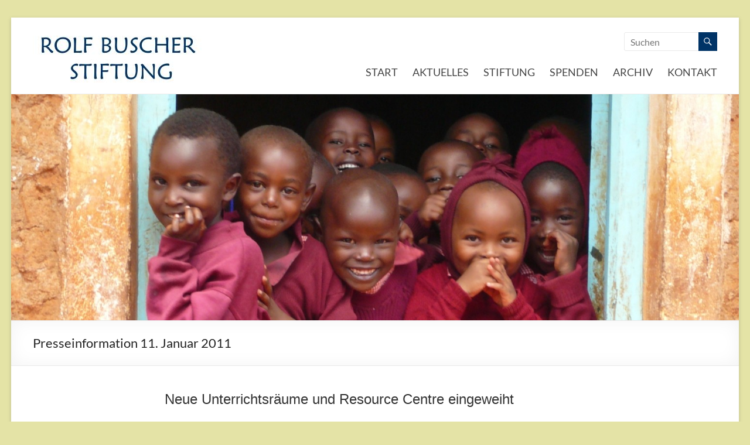

--- FILE ---
content_type: text/html; charset=UTF-8
request_url: https://www.rolf-buscher-stiftung.de/pm11012011/
body_size: 10327
content:
<!DOCTYPE html>
<!--[if IE 7]>
<html class="ie ie7" lang="de-DE">
<![endif]-->
<!--[if IE 8]>
<html class="ie ie8" lang="de-DE">
<![endif]-->
<!--[if !(IE 7) & !(IE 8)]><!-->
<html lang="de-DE">
<!--<![endif]-->
<head>
	<meta charset="UTF-8" />
	<meta name="viewport" content="width=device-width, initial-scale=1">
	<link rel="profile" href="http://gmpg.org/xfn/11" />
	<title>Presseinformation 11. Januar 2011 &#8211; Rolf Buscher Stiftung</title>
<meta name='robots' content='max-image-preview:large' />
<link rel="alternate" type="application/rss+xml" title="Rolf Buscher Stiftung &raquo; Feed" href="https://www.rolf-buscher-stiftung.de/feed/" />
<link rel="alternate" type="application/rss+xml" title="Rolf Buscher Stiftung &raquo; Kommentar-Feed" href="https://www.rolf-buscher-stiftung.de/comments/feed/" />
<script type="text/javascript">
/* <![CDATA[ */
window._wpemojiSettings = {"baseUrl":"https:\/\/s.w.org\/images\/core\/emoji\/14.0.0\/72x72\/","ext":".png","svgUrl":"https:\/\/s.w.org\/images\/core\/emoji\/14.0.0\/svg\/","svgExt":".svg","source":{"concatemoji":"https:\/\/www.rolf-buscher-stiftung.de\/wp-includes\/js\/wp-emoji-release.min.js?ver=6.4.1"}};
/*! This file is auto-generated */
!function(i,n){var o,s,e;function c(e){try{var t={supportTests:e,timestamp:(new Date).valueOf()};sessionStorage.setItem(o,JSON.stringify(t))}catch(e){}}function p(e,t,n){e.clearRect(0,0,e.canvas.width,e.canvas.height),e.fillText(t,0,0);var t=new Uint32Array(e.getImageData(0,0,e.canvas.width,e.canvas.height).data),r=(e.clearRect(0,0,e.canvas.width,e.canvas.height),e.fillText(n,0,0),new Uint32Array(e.getImageData(0,0,e.canvas.width,e.canvas.height).data));return t.every(function(e,t){return e===r[t]})}function u(e,t,n){switch(t){case"flag":return n(e,"\ud83c\udff3\ufe0f\u200d\u26a7\ufe0f","\ud83c\udff3\ufe0f\u200b\u26a7\ufe0f")?!1:!n(e,"\ud83c\uddfa\ud83c\uddf3","\ud83c\uddfa\u200b\ud83c\uddf3")&&!n(e,"\ud83c\udff4\udb40\udc67\udb40\udc62\udb40\udc65\udb40\udc6e\udb40\udc67\udb40\udc7f","\ud83c\udff4\u200b\udb40\udc67\u200b\udb40\udc62\u200b\udb40\udc65\u200b\udb40\udc6e\u200b\udb40\udc67\u200b\udb40\udc7f");case"emoji":return!n(e,"\ud83e\udef1\ud83c\udffb\u200d\ud83e\udef2\ud83c\udfff","\ud83e\udef1\ud83c\udffb\u200b\ud83e\udef2\ud83c\udfff")}return!1}function f(e,t,n){var r="undefined"!=typeof WorkerGlobalScope&&self instanceof WorkerGlobalScope?new OffscreenCanvas(300,150):i.createElement("canvas"),a=r.getContext("2d",{willReadFrequently:!0}),o=(a.textBaseline="top",a.font="600 32px Arial",{});return e.forEach(function(e){o[e]=t(a,e,n)}),o}function t(e){var t=i.createElement("script");t.src=e,t.defer=!0,i.head.appendChild(t)}"undefined"!=typeof Promise&&(o="wpEmojiSettingsSupports",s=["flag","emoji"],n.supports={everything:!0,everythingExceptFlag:!0},e=new Promise(function(e){i.addEventListener("DOMContentLoaded",e,{once:!0})}),new Promise(function(t){var n=function(){try{var e=JSON.parse(sessionStorage.getItem(o));if("object"==typeof e&&"number"==typeof e.timestamp&&(new Date).valueOf()<e.timestamp+604800&&"object"==typeof e.supportTests)return e.supportTests}catch(e){}return null}();if(!n){if("undefined"!=typeof Worker&&"undefined"!=typeof OffscreenCanvas&&"undefined"!=typeof URL&&URL.createObjectURL&&"undefined"!=typeof Blob)try{var e="postMessage("+f.toString()+"("+[JSON.stringify(s),u.toString(),p.toString()].join(",")+"));",r=new Blob([e],{type:"text/javascript"}),a=new Worker(URL.createObjectURL(r),{name:"wpTestEmojiSupports"});return void(a.onmessage=function(e){c(n=e.data),a.terminate(),t(n)})}catch(e){}c(n=f(s,u,p))}t(n)}).then(function(e){for(var t in e)n.supports[t]=e[t],n.supports.everything=n.supports.everything&&n.supports[t],"flag"!==t&&(n.supports.everythingExceptFlag=n.supports.everythingExceptFlag&&n.supports[t]);n.supports.everythingExceptFlag=n.supports.everythingExceptFlag&&!n.supports.flag,n.DOMReady=!1,n.readyCallback=function(){n.DOMReady=!0}}).then(function(){return e}).then(function(){var e;n.supports.everything||(n.readyCallback(),(e=n.source||{}).concatemoji?t(e.concatemoji):e.wpemoji&&e.twemoji&&(t(e.twemoji),t(e.wpemoji)))}))}((window,document),window._wpemojiSettings);
/* ]]> */
</script>
<style id='wp-emoji-styles-inline-css' type='text/css'>

	img.wp-smiley, img.emoji {
		display: inline !important;
		border: none !important;
		box-shadow: none !important;
		height: 1em !important;
		width: 1em !important;
		margin: 0 0.07em !important;
		vertical-align: -0.1em !important;
		background: none !important;
		padding: 0 !important;
	}
</style>
<link rel='stylesheet' id='wp-block-library-css' href='https://www.rolf-buscher-stiftung.de/wp-includes/css/dist/block-library/style.min.css?ver=6.4.1' type='text/css' media='all' />
<style id='wp-block-library-theme-inline-css' type='text/css'>
.wp-block-audio figcaption{color:#555;font-size:13px;text-align:center}.is-dark-theme .wp-block-audio figcaption{color:hsla(0,0%,100%,.65)}.wp-block-audio{margin:0 0 1em}.wp-block-code{border:1px solid #ccc;border-radius:4px;font-family:Menlo,Consolas,monaco,monospace;padding:.8em 1em}.wp-block-embed figcaption{color:#555;font-size:13px;text-align:center}.is-dark-theme .wp-block-embed figcaption{color:hsla(0,0%,100%,.65)}.wp-block-embed{margin:0 0 1em}.blocks-gallery-caption{color:#555;font-size:13px;text-align:center}.is-dark-theme .blocks-gallery-caption{color:hsla(0,0%,100%,.65)}.wp-block-image figcaption{color:#555;font-size:13px;text-align:center}.is-dark-theme .wp-block-image figcaption{color:hsla(0,0%,100%,.65)}.wp-block-image{margin:0 0 1em}.wp-block-pullquote{border-bottom:4px solid;border-top:4px solid;color:currentColor;margin-bottom:1.75em}.wp-block-pullquote cite,.wp-block-pullquote footer,.wp-block-pullquote__citation{color:currentColor;font-size:.8125em;font-style:normal;text-transform:uppercase}.wp-block-quote{border-left:.25em solid;margin:0 0 1.75em;padding-left:1em}.wp-block-quote cite,.wp-block-quote footer{color:currentColor;font-size:.8125em;font-style:normal;position:relative}.wp-block-quote.has-text-align-right{border-left:none;border-right:.25em solid;padding-left:0;padding-right:1em}.wp-block-quote.has-text-align-center{border:none;padding-left:0}.wp-block-quote.is-large,.wp-block-quote.is-style-large,.wp-block-quote.is-style-plain{border:none}.wp-block-search .wp-block-search__label{font-weight:700}.wp-block-search__button{border:1px solid #ccc;padding:.375em .625em}:where(.wp-block-group.has-background){padding:1.25em 2.375em}.wp-block-separator.has-css-opacity{opacity:.4}.wp-block-separator{border:none;border-bottom:2px solid;margin-left:auto;margin-right:auto}.wp-block-separator.has-alpha-channel-opacity{opacity:1}.wp-block-separator:not(.is-style-wide):not(.is-style-dots){width:100px}.wp-block-separator.has-background:not(.is-style-dots){border-bottom:none;height:1px}.wp-block-separator.has-background:not(.is-style-wide):not(.is-style-dots){height:2px}.wp-block-table{margin:0 0 1em}.wp-block-table td,.wp-block-table th{word-break:normal}.wp-block-table figcaption{color:#555;font-size:13px;text-align:center}.is-dark-theme .wp-block-table figcaption{color:hsla(0,0%,100%,.65)}.wp-block-video figcaption{color:#555;font-size:13px;text-align:center}.is-dark-theme .wp-block-video figcaption{color:hsla(0,0%,100%,.65)}.wp-block-video{margin:0 0 1em}.wp-block-template-part.has-background{margin-bottom:0;margin-top:0;padding:1.25em 2.375em}
</style>
<style id='classic-theme-styles-inline-css' type='text/css'>
/*! This file is auto-generated */
.wp-block-button__link{color:#fff;background-color:#32373c;border-radius:9999px;box-shadow:none;text-decoration:none;padding:calc(.667em + 2px) calc(1.333em + 2px);font-size:1.125em}.wp-block-file__button{background:#32373c;color:#fff;text-decoration:none}
</style>
<style id='global-styles-inline-css' type='text/css'>
body{--wp--preset--color--black: #000000;--wp--preset--color--cyan-bluish-gray: #abb8c3;--wp--preset--color--white: #ffffff;--wp--preset--color--pale-pink: #f78da7;--wp--preset--color--vivid-red: #cf2e2e;--wp--preset--color--luminous-vivid-orange: #ff6900;--wp--preset--color--luminous-vivid-amber: #fcb900;--wp--preset--color--light-green-cyan: #7bdcb5;--wp--preset--color--vivid-green-cyan: #00d084;--wp--preset--color--pale-cyan-blue: #8ed1fc;--wp--preset--color--vivid-cyan-blue: #0693e3;--wp--preset--color--vivid-purple: #9b51e0;--wp--preset--gradient--vivid-cyan-blue-to-vivid-purple: linear-gradient(135deg,rgba(6,147,227,1) 0%,rgb(155,81,224) 100%);--wp--preset--gradient--light-green-cyan-to-vivid-green-cyan: linear-gradient(135deg,rgb(122,220,180) 0%,rgb(0,208,130) 100%);--wp--preset--gradient--luminous-vivid-amber-to-luminous-vivid-orange: linear-gradient(135deg,rgba(252,185,0,1) 0%,rgba(255,105,0,1) 100%);--wp--preset--gradient--luminous-vivid-orange-to-vivid-red: linear-gradient(135deg,rgba(255,105,0,1) 0%,rgb(207,46,46) 100%);--wp--preset--gradient--very-light-gray-to-cyan-bluish-gray: linear-gradient(135deg,rgb(238,238,238) 0%,rgb(169,184,195) 100%);--wp--preset--gradient--cool-to-warm-spectrum: linear-gradient(135deg,rgb(74,234,220) 0%,rgb(151,120,209) 20%,rgb(207,42,186) 40%,rgb(238,44,130) 60%,rgb(251,105,98) 80%,rgb(254,248,76) 100%);--wp--preset--gradient--blush-light-purple: linear-gradient(135deg,rgb(255,206,236) 0%,rgb(152,150,240) 100%);--wp--preset--gradient--blush-bordeaux: linear-gradient(135deg,rgb(254,205,165) 0%,rgb(254,45,45) 50%,rgb(107,0,62) 100%);--wp--preset--gradient--luminous-dusk: linear-gradient(135deg,rgb(255,203,112) 0%,rgb(199,81,192) 50%,rgb(65,88,208) 100%);--wp--preset--gradient--pale-ocean: linear-gradient(135deg,rgb(255,245,203) 0%,rgb(182,227,212) 50%,rgb(51,167,181) 100%);--wp--preset--gradient--electric-grass: linear-gradient(135deg,rgb(202,248,128) 0%,rgb(113,206,126) 100%);--wp--preset--gradient--midnight: linear-gradient(135deg,rgb(2,3,129) 0%,rgb(40,116,252) 100%);--wp--preset--font-size--small: 13px;--wp--preset--font-size--medium: 20px;--wp--preset--font-size--large: 36px;--wp--preset--font-size--x-large: 42px;--wp--preset--spacing--20: 0.44rem;--wp--preset--spacing--30: 0.67rem;--wp--preset--spacing--40: 1rem;--wp--preset--spacing--50: 1.5rem;--wp--preset--spacing--60: 2.25rem;--wp--preset--spacing--70: 3.38rem;--wp--preset--spacing--80: 5.06rem;--wp--preset--shadow--natural: 6px 6px 9px rgba(0, 0, 0, 0.2);--wp--preset--shadow--deep: 12px 12px 50px rgba(0, 0, 0, 0.4);--wp--preset--shadow--sharp: 6px 6px 0px rgba(0, 0, 0, 0.2);--wp--preset--shadow--outlined: 6px 6px 0px -3px rgba(255, 255, 255, 1), 6px 6px rgba(0, 0, 0, 1);--wp--preset--shadow--crisp: 6px 6px 0px rgba(0, 0, 0, 1);}:where(.is-layout-flex){gap: 0.5em;}:where(.is-layout-grid){gap: 0.5em;}body .is-layout-flow > .alignleft{float: left;margin-inline-start: 0;margin-inline-end: 2em;}body .is-layout-flow > .alignright{float: right;margin-inline-start: 2em;margin-inline-end: 0;}body .is-layout-flow > .aligncenter{margin-left: auto !important;margin-right: auto !important;}body .is-layout-constrained > .alignleft{float: left;margin-inline-start: 0;margin-inline-end: 2em;}body .is-layout-constrained > .alignright{float: right;margin-inline-start: 2em;margin-inline-end: 0;}body .is-layout-constrained > .aligncenter{margin-left: auto !important;margin-right: auto !important;}body .is-layout-constrained > :where(:not(.alignleft):not(.alignright):not(.alignfull)){max-width: var(--wp--style--global--content-size);margin-left: auto !important;margin-right: auto !important;}body .is-layout-constrained > .alignwide{max-width: var(--wp--style--global--wide-size);}body .is-layout-flex{display: flex;}body .is-layout-flex{flex-wrap: wrap;align-items: center;}body .is-layout-flex > *{margin: 0;}body .is-layout-grid{display: grid;}body .is-layout-grid > *{margin: 0;}:where(.wp-block-columns.is-layout-flex){gap: 2em;}:where(.wp-block-columns.is-layout-grid){gap: 2em;}:where(.wp-block-post-template.is-layout-flex){gap: 1.25em;}:where(.wp-block-post-template.is-layout-grid){gap: 1.25em;}.has-black-color{color: var(--wp--preset--color--black) !important;}.has-cyan-bluish-gray-color{color: var(--wp--preset--color--cyan-bluish-gray) !important;}.has-white-color{color: var(--wp--preset--color--white) !important;}.has-pale-pink-color{color: var(--wp--preset--color--pale-pink) !important;}.has-vivid-red-color{color: var(--wp--preset--color--vivid-red) !important;}.has-luminous-vivid-orange-color{color: var(--wp--preset--color--luminous-vivid-orange) !important;}.has-luminous-vivid-amber-color{color: var(--wp--preset--color--luminous-vivid-amber) !important;}.has-light-green-cyan-color{color: var(--wp--preset--color--light-green-cyan) !important;}.has-vivid-green-cyan-color{color: var(--wp--preset--color--vivid-green-cyan) !important;}.has-pale-cyan-blue-color{color: var(--wp--preset--color--pale-cyan-blue) !important;}.has-vivid-cyan-blue-color{color: var(--wp--preset--color--vivid-cyan-blue) !important;}.has-vivid-purple-color{color: var(--wp--preset--color--vivid-purple) !important;}.has-black-background-color{background-color: var(--wp--preset--color--black) !important;}.has-cyan-bluish-gray-background-color{background-color: var(--wp--preset--color--cyan-bluish-gray) !important;}.has-white-background-color{background-color: var(--wp--preset--color--white) !important;}.has-pale-pink-background-color{background-color: var(--wp--preset--color--pale-pink) !important;}.has-vivid-red-background-color{background-color: var(--wp--preset--color--vivid-red) !important;}.has-luminous-vivid-orange-background-color{background-color: var(--wp--preset--color--luminous-vivid-orange) !important;}.has-luminous-vivid-amber-background-color{background-color: var(--wp--preset--color--luminous-vivid-amber) !important;}.has-light-green-cyan-background-color{background-color: var(--wp--preset--color--light-green-cyan) !important;}.has-vivid-green-cyan-background-color{background-color: var(--wp--preset--color--vivid-green-cyan) !important;}.has-pale-cyan-blue-background-color{background-color: var(--wp--preset--color--pale-cyan-blue) !important;}.has-vivid-cyan-blue-background-color{background-color: var(--wp--preset--color--vivid-cyan-blue) !important;}.has-vivid-purple-background-color{background-color: var(--wp--preset--color--vivid-purple) !important;}.has-black-border-color{border-color: var(--wp--preset--color--black) !important;}.has-cyan-bluish-gray-border-color{border-color: var(--wp--preset--color--cyan-bluish-gray) !important;}.has-white-border-color{border-color: var(--wp--preset--color--white) !important;}.has-pale-pink-border-color{border-color: var(--wp--preset--color--pale-pink) !important;}.has-vivid-red-border-color{border-color: var(--wp--preset--color--vivid-red) !important;}.has-luminous-vivid-orange-border-color{border-color: var(--wp--preset--color--luminous-vivid-orange) !important;}.has-luminous-vivid-amber-border-color{border-color: var(--wp--preset--color--luminous-vivid-amber) !important;}.has-light-green-cyan-border-color{border-color: var(--wp--preset--color--light-green-cyan) !important;}.has-vivid-green-cyan-border-color{border-color: var(--wp--preset--color--vivid-green-cyan) !important;}.has-pale-cyan-blue-border-color{border-color: var(--wp--preset--color--pale-cyan-blue) !important;}.has-vivid-cyan-blue-border-color{border-color: var(--wp--preset--color--vivid-cyan-blue) !important;}.has-vivid-purple-border-color{border-color: var(--wp--preset--color--vivid-purple) !important;}.has-vivid-cyan-blue-to-vivid-purple-gradient-background{background: var(--wp--preset--gradient--vivid-cyan-blue-to-vivid-purple) !important;}.has-light-green-cyan-to-vivid-green-cyan-gradient-background{background: var(--wp--preset--gradient--light-green-cyan-to-vivid-green-cyan) !important;}.has-luminous-vivid-amber-to-luminous-vivid-orange-gradient-background{background: var(--wp--preset--gradient--luminous-vivid-amber-to-luminous-vivid-orange) !important;}.has-luminous-vivid-orange-to-vivid-red-gradient-background{background: var(--wp--preset--gradient--luminous-vivid-orange-to-vivid-red) !important;}.has-very-light-gray-to-cyan-bluish-gray-gradient-background{background: var(--wp--preset--gradient--very-light-gray-to-cyan-bluish-gray) !important;}.has-cool-to-warm-spectrum-gradient-background{background: var(--wp--preset--gradient--cool-to-warm-spectrum) !important;}.has-blush-light-purple-gradient-background{background: var(--wp--preset--gradient--blush-light-purple) !important;}.has-blush-bordeaux-gradient-background{background: var(--wp--preset--gradient--blush-bordeaux) !important;}.has-luminous-dusk-gradient-background{background: var(--wp--preset--gradient--luminous-dusk) !important;}.has-pale-ocean-gradient-background{background: var(--wp--preset--gradient--pale-ocean) !important;}.has-electric-grass-gradient-background{background: var(--wp--preset--gradient--electric-grass) !important;}.has-midnight-gradient-background{background: var(--wp--preset--gradient--midnight) !important;}.has-small-font-size{font-size: var(--wp--preset--font-size--small) !important;}.has-medium-font-size{font-size: var(--wp--preset--font-size--medium) !important;}.has-large-font-size{font-size: var(--wp--preset--font-size--large) !important;}.has-x-large-font-size{font-size: var(--wp--preset--font-size--x-large) !important;}
.wp-block-navigation a:where(:not(.wp-element-button)){color: inherit;}
:where(.wp-block-post-template.is-layout-flex){gap: 1.25em;}:where(.wp-block-post-template.is-layout-grid){gap: 1.25em;}
:where(.wp-block-columns.is-layout-flex){gap: 2em;}:where(.wp-block-columns.is-layout-grid){gap: 2em;}
.wp-block-pullquote{font-size: 1.5em;line-height: 1.6;}
</style>
<link rel='stylesheet' id='spacious_style-css' href='https://www.rolf-buscher-stiftung.de/wp-content/themes/spacious/style.css?ver=6.4.1' type='text/css' media='all' />
<style id='spacious_style-inline-css' type='text/css'>
.previous a:hover, .next a:hover, a, #site-title a:hover, .main-navigation ul li.current_page_item a, .main-navigation ul li:hover > a, .main-navigation ul li ul li a:hover, .main-navigation ul li ul li:hover > a, .main-navigation ul li.current-menu-item ul li a:hover, .main-navigation ul li:hover > .sub-toggle, .main-navigation a:hover, .main-navigation ul li.current-menu-item a, .main-navigation ul li.current_page_ancestor a, .main-navigation ul li.current-menu-ancestor a, .main-navigation ul li.current_page_item a, .main-navigation ul li:hover > a, .small-menu a:hover, .small-menu ul li.current-menu-item a, .small-menu ul li.current_page_ancestor a, .small-menu ul li.current-menu-ancestor a, .small-menu ul li.current_page_item a, .small-menu ul li:hover > a, .breadcrumb a:hover, .tg-one-half .widget-title a:hover, .tg-one-third .widget-title a:hover, .tg-one-fourth .widget-title a:hover, .pagination a span:hover, #content .comments-area a.comment-permalink:hover, .comments-area .comment-author-link a:hover, .comment .comment-reply-link:hover, .nav-previous a:hover, .nav-next a:hover, #wp-calendar #today, .footer-widgets-area a:hover, .footer-socket-wrapper .copyright a:hover, .read-more, .more-link, .post .entry-title a:hover, .page .entry-title a:hover, .post .entry-meta a:hover, .type-page .entry-meta a:hover, .single #content .tags a:hover, .widget_testimonial .testimonial-icon:before, .header-action .search-wrapper:hover .fa{color:rgb(0,51,102);}.spacious-button, input[type="reset"], input[type="button"], input[type="submit"], button, #featured-slider .slider-read-more-button, #controllers a:hover, #controllers a.active, .pagination span ,.site-header .menu-toggle:hover, .call-to-action-button, .comments-area .comment-author-link span, a#back-top:before, .post .entry-meta .read-more-link, a#scroll-up, .search-form span, .main-navigation .tg-header-button-wrap.button-one a{background-color:rgb(0,51,102);}.main-small-navigation li:hover, .main-small-navigation ul > .current_page_item, .main-small-navigation ul > .current-menu-item, .spacious-woocommerce-cart-views .cart-value{background:rgb(0,51,102);}.main-navigation ul li ul, .widget_testimonial .testimonial-post{border-top-color:rgb(0,51,102);}blockquote, .call-to-action-content-wrapper{border-left-color:rgb(0,51,102);}.site-header .menu-toggle:hover.entry-meta a.read-more:hover,#featured-slider .slider-read-more-button:hover,.call-to-action-button:hover,.entry-meta .read-more-link:hover,.spacious-button:hover, input[type="reset"]:hover, input[type="button"]:hover, input[type="submit"]:hover, button:hover{background:#0000001f000000;}.pagination a span:hover, .main-navigation .tg-header-button-wrap.button-one a{border-color:rgb(0,51,102);}.widget-title span{border-bottom-color:rgb(0,51,102);}.widget_service_block a.more-link:hover, .widget_featured_single_post a.read-more:hover,#secondary a:hover,logged-in-as:hover  a,.single-page p a:hover{color:#0000001f000000;}.main-navigation .tg-header-button-wrap.button-one a:hover{background-color:#0000001f000000;}
</style>
<link rel='stylesheet' id='spacious-genericons-css' href='https://www.rolf-buscher-stiftung.de/wp-content/themes/spacious/genericons/genericons.css?ver=3.3.1' type='text/css' media='all' />
<link rel='stylesheet' id='spacious-font-awesome-css' href='https://www.rolf-buscher-stiftung.de/wp-content/themes/spacious/font-awesome/css/font-awesome.min.css?ver=4.7.1' type='text/css' media='all' />
<script type="text/javascript" src="https://www.rolf-buscher-stiftung.de/wp-includes/js/jquery/jquery.min.js?ver=3.7.1" id="jquery-core-js"></script>
<script type="text/javascript" src="https://www.rolf-buscher-stiftung.de/wp-includes/js/jquery/jquery-migrate.min.js?ver=3.4.1" id="jquery-migrate-js"></script>
<script type="text/javascript" src="https://www.rolf-buscher-stiftung.de/wp-content/themes/spacious/js/spacious-custom.js?ver=6.4.1" id="spacious-custom-js"></script>
<!--[if lte IE 8]>
<script type="text/javascript" src="https://www.rolf-buscher-stiftung.de/wp-content/themes/spacious/js/html5shiv.min.js?ver=6.4.1" id="html5-js"></script>
<![endif]-->
<link rel="https://api.w.org/" href="https://www.rolf-buscher-stiftung.de/wp-json/" /><link rel="alternate" type="application/json" href="https://www.rolf-buscher-stiftung.de/wp-json/wp/v2/pages/831" /><link rel="EditURI" type="application/rsd+xml" title="RSD" href="https://www.rolf-buscher-stiftung.de/xmlrpc.php?rsd" />
<meta name="generator" content="WordPress 6.4.1" />
<link rel="canonical" href="https://www.rolf-buscher-stiftung.de/pm11012011/" />
<link rel='shortlink' href='https://www.rolf-buscher-stiftung.de/?p=831' />
<link rel="alternate" type="application/json+oembed" href="https://www.rolf-buscher-stiftung.de/wp-json/oembed/1.0/embed?url=https%3A%2F%2Fwww.rolf-buscher-stiftung.de%2Fpm11012011%2F" />
<link rel="alternate" type="text/xml+oembed" href="https://www.rolf-buscher-stiftung.de/wp-json/oembed/1.0/embed?url=https%3A%2F%2Fwww.rolf-buscher-stiftung.de%2Fpm11012011%2F&#038;format=xml" />
		<script>
			( function() {
				window.onpageshow = function( event ) {
					// Defined window.wpforms means that a form exists on a page.
					// If so and back/forward button has been clicked,
					// force reload a page to prevent the submit button state stuck.
					if ( typeof window.wpforms !== 'undefined' && event.persisted ) {
						window.location.reload();
					}
				};
			}() );
		</script>
			<style type="text/css">
			#site-title,
		#site-description {
			position: absolute;
			clip: rect(1px, 1px, 1px, 1px);
		}
		</style>
	<style type="text/css" id="custom-background-css">
body.custom-background { background-color: #e4e3a6; }
</style>
	<link rel="icon" href="https://www.rolf-buscher-stiftung.de/wp-content/uploads/2015/10/icon.gif" sizes="32x32" />
<link rel="icon" href="https://www.rolf-buscher-stiftung.de/wp-content/uploads/2015/10/icon.gif" sizes="192x192" />
<link rel="apple-touch-icon" href="https://www.rolf-buscher-stiftung.de/wp-content/uploads/2015/10/icon.gif" />
<meta name="msapplication-TileImage" content="https://www.rolf-buscher-stiftung.de/wp-content/uploads/2015/10/icon.gif" />
		<style type="text/css"> blockquote { border-left: 3px solid rgb(0,51,102); }
			.spacious-button, input[type="reset"], input[type="button"], input[type="submit"], button { background-color: rgb(0,51,102); }
			.previous a:hover, .next a:hover { 	color: rgb(0,51,102); }
			a { color: rgb(0,51,102); }
			#site-title a:hover { color: rgb(0,51,102); }
			.main-navigation ul li.current_page_item a, .main-navigation ul li:hover > a { color: rgb(0,51,102); }
			.main-navigation ul li ul { border-top: 1px solid rgb(0,51,102); }
			.main-navigation ul li ul li a:hover, .main-navigation ul li ul li:hover > a, .main-navigation ul li.current-menu-item ul li a:hover, .main-navigation ul li:hover > .sub-toggle { color: rgb(0,51,102); }
			.site-header .menu-toggle:hover.entry-meta a.read-more:hover,#featured-slider .slider-read-more-button:hover,.call-to-action-button:hover,.entry-meta .read-more-link:hover,.spacious-button:hover, input[type="reset"]:hover, input[type="button"]:hover, input[type="submit"]:hover, button:hover { background: #0000001f000000; }
			.main-small-navigation li:hover { background: rgb(0,51,102); }
			.main-small-navigation ul > .current_page_item, .main-small-navigation ul > .current-menu-item { background: rgb(0,51,102); }
			.main-navigation a:hover, .main-navigation ul li.current-menu-item a, .main-navigation ul li.current_page_ancestor a, .main-navigation ul li.current-menu-ancestor a, .main-navigation ul li.current_page_item a, .main-navigation ul li:hover > a  { color: rgb(0,51,102); }
			.small-menu a:hover, .small-menu ul li.current-menu-item a, .small-menu ul li.current_page_ancestor a, .small-menu ul li.current-menu-ancestor a, .small-menu ul li.current_page_item a, .small-menu ul li:hover > a { color: rgb(0,51,102); }
			#featured-slider .slider-read-more-button { background-color: rgb(0,51,102); }
			#controllers a:hover, #controllers a.active { background-color: rgb(0,51,102); color: rgb(0,51,102); }
			.widget_service_block a.more-link:hover, .widget_featured_single_post a.read-more:hover,#secondary a:hover,logged-in-as:hover  a,.single-page p a:hover{ color: #0000001f000000; }
			.breadcrumb a:hover { color: rgb(0,51,102); }
			.tg-one-half .widget-title a:hover, .tg-one-third .widget-title a:hover, .tg-one-fourth .widget-title a:hover { color: rgb(0,51,102); }
			.pagination span ,.site-header .menu-toggle:hover{ background-color: rgb(0,51,102); }
			.pagination a span:hover { color: rgb(0,51,102); border-color: rgb(0,51,102); }
			.widget_testimonial .testimonial-post { border-color: rgb(0,51,102) #EAEAEA #EAEAEA #EAEAEA; }
			.call-to-action-content-wrapper { border-color: #EAEAEA #EAEAEA #EAEAEA rgb(0,51,102); }
			.call-to-action-button { background-color: rgb(0,51,102); }
			#content .comments-area a.comment-permalink:hover { color: rgb(0,51,102); }
			.comments-area .comment-author-link a:hover { color: rgb(0,51,102); }
			.comments-area .comment-author-link span { background-color: rgb(0,51,102); }
			.comment .comment-reply-link:hover { color: rgb(0,51,102); }
			.nav-previous a:hover, .nav-next a:hover { color: rgb(0,51,102); }
			#wp-calendar #today { color: rgb(0,51,102); }
			.widget-title span { border-bottom: 2px solid rgb(0,51,102); }
			.footer-widgets-area a:hover { color: rgb(0,51,102) !important; }
			.footer-socket-wrapper .copyright a:hover { color: rgb(0,51,102); }
			a#back-top:before { background-color: rgb(0,51,102); }
			.read-more, .more-link { color: rgb(0,51,102); }
			.post .entry-title a:hover, .page .entry-title a:hover { color: rgb(0,51,102); }
			.post .entry-meta .read-more-link { background-color: rgb(0,51,102); }
			.post .entry-meta a:hover, .type-page .entry-meta a:hover { color: rgb(0,51,102); }
			.single #content .tags a:hover { color: rgb(0,51,102); }
			.widget_testimonial .testimonial-icon:before { color: rgb(0,51,102); }
			a#scroll-up { background-color: rgb(0,51,102); }
			.search-form span { background-color: rgb(0,51,102); }.header-action .search-wrapper:hover .fa{ color: rgb(0,51,102)} .spacious-woocommerce-cart-views .cart-value { background:rgb(0,51,102)}.main-navigation .tg-header-button-wrap.button-one a{background-color:rgb(0,51,102)} .main-navigation .tg-header-button-wrap.button-one a{border-color:rgb(0,51,102)}.main-navigation .tg-header-button-wrap.button-one a:hover{background-color:#0000001f000000}.main-navigation .tg-header-button-wrap.button-one a:hover{border-color:#0000001f000000}</style>
				<style type="text/css" id="wp-custom-css">
			/* Hauptmenü Ausklappmenü Pfeil verschwindet --- */
.main-navigation ul li .sub-toggle {
	display: none;
}

/* Footerleiste verschwindet --- */
.footer-socket-wrapper {
	display: none;
}

/* Abstand oben im Footer kleiner--- */
.footer-widgets-area {
    padding-top: 15px;
}

/* Abstand unten Überschrift im Footer größer --- */
#colophon .widget-title {
    font-size: 22px;
    line-height: 32px;
		padding-bottom: 25px;
}

/* Menü größer --- */
.main-navigation ul li a {
    font-size: 18px;
}

/* Mobiles Menü --- */
.better-responsive-menu .site-header .menu-toggle {
    background: #e4e3a6 none repeat scroll 0 0;
    color: #003366;
}

.site-header .menu-toggle {
	color: #000;
	background: #e4e3a6;
}

.site-header .menu-toggle:hover {
	color: #fff;
	background: #003366;
}

.main-small-navigation li {
	color: #000;
	background: #e4e3a6;
}

.main-small-navigation li:hover {
	color: #fff;
	background: #003366;
}

.main-small-navigation ul > .current_page_item, .main-small-navigation ul > .current-menu-item {
	color: #fff;
	background: #003366;
}

.main-small-navigation a {
	padding: 10px 40px;
	border-bottom: 1px solid #003366;
}

/* Mobiles Ausklappmenü Pfeil --- */
.sub-toggle {
    background: #003366 none repeat scroll 0 0;
    color: #ffffff;
}

.main-small-navigation li.current-menu-item > .sub-toggle {
		background: #ffffff none repeat scroll 0 0;
		color: #003366;
	}

.main-small-navigation li:hover > .sub-toggle {
		background: #ffffff;
		color: #003366;
	}

#secondary .widget, .error-404 .widget {
    padding: 0 100px 0 100px;
}

/* Button Kontaktformular */ 
div.wpforms-container-full input[type=submit]:focus:after, div.wpforms-container-full button[type=submit]:focus:after, div.wpforms-container-full .wpforms-page-button:focus:after {
    border: none !important;
}

/* Überschriften formatieren */
h2 {
  font-family: Arial;
	font-size: 24px;
  color: #333333;
}

/* Textfarbe ändern */
body {
  color: #333333;
}
/* Footer Hintergrund ändern */
.footer-widgets-wrapper {
  background-color: #003366;
}

.widget-title span {
    border-bottom: 1px solid #FFFFFF;
}			</style>
		<style id="wpforms-css-vars-root">
				:root {
					--wpforms-field-border-radius: 3px;
--wpforms-field-border-style: solid;
--wpforms-field-border-size: 1px;
--wpforms-field-background-color: #ffffff;
--wpforms-field-border-color: rgba( 0, 0, 0, 0.25 );
--wpforms-field-border-color-spare: rgba( 0, 0, 0, 0.25 );
--wpforms-field-text-color: rgba( 0, 0, 0, 0.7 );
--wpforms-field-menu-color: #ffffff;
--wpforms-label-color: rgba( 0, 0, 0, 0.85 );
--wpforms-label-sublabel-color: rgba( 0, 0, 0, 0.55 );
--wpforms-label-error-color: #d63637;
--wpforms-button-border-radius: 3px;
--wpforms-button-border-style: none;
--wpforms-button-border-size: 1px;
--wpforms-button-background-color: #066aab;
--wpforms-button-border-color: #066aab;
--wpforms-button-text-color: #ffffff;
--wpforms-page-break-color: #066aab;
--wpforms-background-image: none;
--wpforms-background-position: center center;
--wpforms-background-repeat: no-repeat;
--wpforms-background-size: cover;
--wpforms-background-width: 100px;
--wpforms-background-height: 100px;
--wpforms-background-color: rgba( 0, 0, 0, 0 );
--wpforms-background-url: none;
--wpforms-container-padding: 0px;
--wpforms-container-border-style: none;
--wpforms-container-border-width: 1px;
--wpforms-container-border-color: #000000;
--wpforms-container-border-radius: 3px;
--wpforms-field-size-input-height: 43px;
--wpforms-field-size-input-spacing: 15px;
--wpforms-field-size-font-size: 16px;
--wpforms-field-size-line-height: 19px;
--wpforms-field-size-padding-h: 14px;
--wpforms-field-size-checkbox-size: 16px;
--wpforms-field-size-sublabel-spacing: 5px;
--wpforms-field-size-icon-size: 1;
--wpforms-label-size-font-size: 16px;
--wpforms-label-size-line-height: 19px;
--wpforms-label-size-sublabel-font-size: 14px;
--wpforms-label-size-sublabel-line-height: 17px;
--wpforms-button-size-font-size: 17px;
--wpforms-button-size-height: 41px;
--wpforms-button-size-padding-h: 15px;
--wpforms-button-size-margin-top: 10px;
--wpforms-container-shadow-size-box-shadow: none;

				}
			</style></head>

<body class="page-template-default page page-id-831 custom-background wp-custom-logo wp-embed-responsive no-sidebar better-responsive-menu blog-medium narrow-1218">


<div id="page" class="hfeed site">
	<a class="skip-link screen-reader-text" href="#main">Zum Inhalt springen</a>

	
	
	<header id="masthead" class="site-header clearfix spacious-header-display-one">

		
		
		<div id="header-text-nav-container" class="">

			<div class="inner-wrap" id="spacious-header-display-one">

				<div id="header-text-nav-wrap" class="clearfix">
					<div id="header-left-section">
													<div id="header-logo-image">

								<a href="https://www.rolf-buscher-stiftung.de/" class="custom-logo-link" rel="home"><img width="295" height="100" src="https://www.rolf-buscher-stiftung.de/wp-content/uploads/2019/03/cropped-rbs_logo_mittel.jpg" class="custom-logo" alt="Rolf Buscher Stiftung" decoding="async" /></a>
							</div><!-- #header-logo-image -->

							
						<div id="header-text" class="screen-reader-text">
															<h3 id="site-title">
									<a href="https://www.rolf-buscher-stiftung.de/"
									   title="Rolf Buscher Stiftung"
									   rel="home">Rolf Buscher Stiftung</a>
								</h3>
														<p id="site-description">Perspektiven für junge Menschen in armen Ländern</p>
							<!-- #site-description -->
						</div><!-- #header-text -->

					</div><!-- #header-left-section -->
					<div id="header-right-section">
													<div id="header-right-sidebar" class="clearfix">
								<aside id="search-5" class="widget widget_search"><form action="https://www.rolf-buscher-stiftung.de/" class="search-form searchform clearfix" method="get">
	<div class="search-wrap">
		<input type="text" placeholder="Suchen" class="s field" name="s">
		<button class="search-icon" type="submit"></button>
	</div>
</form><!-- .searchform --></aside>							</div>
							
													<div class="header-action">
															</div>
						
						
		<nav id="site-navigation" class="main-navigation clearfix   " role="navigation">
			<p class="menu-toggle">
				<span class="screen-reader-text">Menü</span>
			</p>
			<div class="menu-primary-container"><ul id="menu-mainnav" class="menu"><li id="menu-item-2819" class="menu-item menu-item-type-post_type menu-item-object-page menu-item-home menu-item-2819"><a href="https://www.rolf-buscher-stiftung.de/">START</a></li>
<li id="menu-item-271" class="menu-item menu-item-type-post_type menu-item-object-page menu-item-has-children menu-item-271"><a href="https://www.rolf-buscher-stiftung.de/aktuelles/">AKTUELLES</a>
<ul class="sub-menu">
	<li id="menu-item-3421" class="menu-item menu-item-type-post_type menu-item-object-page menu-item-3421"><a href="https://www.rolf-buscher-stiftung.de/stromversorgung_schulen_nepal/">Mit Bildung über alle Berge</a></li>
	<li id="menu-item-3160" class="menu-item menu-item-type-post_type menu-item-object-page menu-item-3160"><a href="https://www.rolf-buscher-stiftung.de/palmenhain_benin/">Palmenhain sichert Einkommen</a></li>
	<li id="menu-item-3095" class="menu-item menu-item-type-post_type menu-item-object-page menu-item-3095"><a href="https://www.rolf-buscher-stiftung.de/foerderzentrum_kitui/">Neues Zentrum für Kituis Kinder</a></li>
	<li id="menu-item-2892" class="menu-item menu-item-type-post_type menu-item-object-page menu-item-2892"><a href="https://www.rolf-buscher-stiftung.de/namibia_schlafsaal/">Süße Träume im neuen Mädchen-Schlafsaal</a></li>
	<li id="menu-item-2547" class="menu-item menu-item-type-post_type menu-item-object-page menu-item-2547"><a href="https://www.rolf-buscher-stiftung.de/bessere-chancen-fuer-blinde-kinder-2/">Gleiche Chancen für sehbehinderte Schüler</a></li>
	<li id="menu-item-2515" class="menu-item menu-item-type-post_type menu-item-object-page menu-item-2515"><a href="https://www.rolf-buscher-stiftung.de/wiederaufbau_schultoilette/">Wiederaufbau der Schultoiletten</a></li>
	<li id="menu-item-2468" class="menu-item menu-item-type-post_type menu-item-object-page menu-item-2468"><a href="https://www.rolf-buscher-stiftung.de/brunnen_niger-2/">Trinkwasser für die Grundschule in Barka</a></li>
</ul>
</li>
<li id="menu-item-105" class="menu-item menu-item-type-post_type menu-item-object-page menu-item-105"><a href="https://www.rolf-buscher-stiftung.de/stiftung/">STIFTUNG</a></li>
<li id="menu-item-314" class="menu-item menu-item-type-post_type menu-item-object-page menu-item-314"><a href="https://www.rolf-buscher-stiftung.de/spendenkonto/">SPENDEN</a></li>
<li id="menu-item-2748" class="menu-item menu-item-type-post_type menu-item-object-page menu-item-2748"><a href="https://www.rolf-buscher-stiftung.de/archiv/">ARCHIV</a></li>
<li id="menu-item-2818" class="menu-item menu-item-type-post_type menu-item-object-page menu-item-2818"><a href="https://www.rolf-buscher-stiftung.de/kontakt/">KONTAKT</a></li>
</ul></div>		</nav>

		
					</div><!-- #header-right-section -->

				</div><!-- #header-text-nav-wrap -->
			</div><!-- .inner-wrap -->
					</div><!-- #header-text-nav-container -->

		<div id="wp-custom-header" class="wp-custom-header"><img src="https://www.rolf-buscher-stiftung.de/wp-content/uploads/2015/10/cropped-header_rbs.jpg" class="header-image" width="1500" height="466" alt="Rolf Buscher Stiftung"></div>
						<div class="header-post-title-container clearfix">
					<div class="inner-wrap">
						<div class="post-title-wrapper">
																								<h1 class="header-post-title-class">Presseinformation 11. Januar 2011</h1>
																						</div>
											</div>
				</div>
					</header>
			<div id="main" class="clearfix">
		<div class="inner-wrap">

	
	<div id="primary">
		<div id="content" class="clearfix">
			
				
<article id="post-831" class="post-831 page type-page status-publish has-post-thumbnail hentry">
		<div class="entry-content clearfix">
		<h2>Neue Unterrichtsräume und Resource Centre eingeweiht</h2>
<h3>Blinde und sehende Kinder lernen gemeinsam in Isiolo / Kenia</h3>
<p>Leinfelden-Echterdingen, 11.1.2011. Nach knapp zweijähriger Bauzeit haben die Rolf Buscher Stiftung und das Deutsche Blindenhilfswerk eine Grundschule für blinde und sehbehinderte Schüler in Isiolo im Nordosten Kenias eingeweiht. Kinder, Schüler und Eltern feierten den Abschluss der Bauarbeiten mit einem großen Fest. Die Schule ist Teil einer bereits bestehenden Grundschule für rund 700 Kinder. Blinde und sehbehinderte Kinder konnten dort bisher nicht adäquat unterrichtet und gefördert werden.</p>
<p>In dem Neubau werden ab sofort sehende, blinde und sehbehinderte Schülerinnen und Schüler gemeinsam unterrichtet. Im neu errichteten Resource Centre lernen die blinden Kinder wichtige Fertigkeiten: Brailleschrift, Umgang mit der Blindenschreibmaschine, mit dem Abakus und mit anderen blindengerechten Unterrichtsmaterialien. Außerdem trainieren sie, wie sie sich mit Hilfe ihres weißen Stocks sicher durch unbekanntes Gelände bewegen und mit Tast- und Hörsinn das fehlende Augenlicht ersetzen können. Dadurch gewinnen die Kinder Selbstständigkeit, um später ein unabhängiges Leben führen zu können.</p>
<p>&#8222;Wir können als Stifter nur die Mittel zur Verfügung stellen. Jetzt ist es an den Kindern, diese Mittel zu nutzen&#8220;, sagte Elke Buscher, Beiratsmitglied der Rolf Buscher Stiftung, bei der feierlichen Einweihung des Schulgebäudes in Isiolo. Im Beisein von Unterrichtsminister Sam Ongeri durchschnitt sie das Band zur Eröffnung der neuen Räume. Die Baukosten des Projekts betrugen insgesamt 344.660 Euro. Die Rolf Buscher Stiftung beteiligte sich mit 35.480 Euro, das DBHW mit 50.520 Euro. 258.660 Euro übernahm das Bundesministerium für wirtschaftliche Zusammenarbeit und Entwicklung (BMZ).</p>
<p>Die gemeinnützige Rolf Buscher Stiftung fördert seit Anfang des Jahres 2005 Ausbildungsprojekte in Entwicklungsländern. Seit der Gründung konnten zehn Schulen in afrikanischen Ländern gebaut oder erweitert werden. Von Fördergeldern wurden außerdem Nachhilfekurse für Flüchtlingskinder, der Bau eines Kindergartens, die Renovierung und der Neubau mehrerer Wohnungen für Schülerinnen und Lehrer einer Mädchenschule und der Ausbau einer Lehrlingswerkstatt finanziert.</p>
<p><img decoding="async" class="alignnone wp-image-834 size-full" title="Elke Buscher hält eine Eröffnungsansprache " src="https://www.rolf-buscher-stiftung.de/wp-content/uploads/2015/12/kenia-isiolo-einweihung.jpg" alt="Elke Buscher hält eine Eröffnungsansprache " width="540" height="405" srcset="https://www.rolf-buscher-stiftung.de/wp-content/uploads/2015/12/kenia-isiolo-einweihung.jpg 540w, https://www.rolf-buscher-stiftung.de/wp-content/uploads/2015/12/kenia-isiolo-einweihung-150x113.jpg 150w, https://www.rolf-buscher-stiftung.de/wp-content/uploads/2015/12/kenia-isiolo-einweihung-300x225.jpg 300w" sizes="(max-width: 540px) 100vw, 540px" /></p>
			</div>
	<footer class="entry-meta-bar clearfix">
		<div class="entry-meta clearfix">
					</div>
	</footer>
	</article>

				
			
		</div><!-- #content -->
	</div><!-- #primary -->

	
	

</div><!-- .inner-wrap -->
</div><!-- #main -->

<footer id="colophon" class="clearfix">
	<div class="footer-widgets-wrapper">
	<div class="inner-wrap">
		<div class="footer-widgets-area clearfix">
			<div class="tg-one-third">
				<aside id="text-2" class="widget widget_text"><h3 class="widget-title"><span>Rolf Buscher Stiftung</span></h3>			<div class="textwidget"><p>Wir fördern die Ausbildung von jungen Menschen in Entwicklungsländern. </p>
<p>Dafür investieren wir in Infrastruktur, Lehrertraining und Einkommensprogramme.</p>
</div>
		</aside>			</div>
							<div class="tg-one-third tg-column-2">
					<aside id="text-7" class="widget widget_text"><h3 class="widget-title"><span>So erreichen Sie uns</span></h3>			<div class="textwidget"><p>Rolf Buscher Stiftung<br />
Nerzweg 9<br />
D &#8211; 70771 Leinfelden-Echterdingen</p>
<p>Ann Yacobi<br />
Tel. 0151 20201550</p>
<p>E-Mail: <script language='JavaScript' type='text/javascript'> 
var pref = '&#109;a' + 'i&#108;' + '&#116;o'; 
var attribut = 'hr' + 'ef' + '='; var first = '%69%6E%66%6F'; var at = '%40'; var last = '&#x72;&#x6F;&#x6C;&#x66;&#x2D;&#x62;&#x75;&#x73;&#x63;&#x68;&#x65;&#x72;&#x2D;&#x73;&#x74;&#x69;&#x66;&#x74;&#x75;&#x6E;&#x67;&#x2E;&#x64;&#x65;'; 
var first2 = '&#x69;&#x6E;&#x66;&#x6F;'; var at2 = '&#x40;'; var last2 = '&#114;&#111;&#108;&#102;&#45;&#98;&#117;&#115;&#99;&#104;&#101;&#114;&#45;&#115;&#116;&#105;&#102;&#116;&#117;&#110;&#103;&#46;&#100;&#101;'; 
document.write( '<a ' + attribut + '\'' + pref + ':' + first + at + last + '\'>' ); 
document.write( first2 + at2 + last2 ); document.write( '<\/a>' ); </script><noscript><br />
<span style='display:none; '>are-</span><span style='display:inline; '>&#x69;&#x6E;&#x66;&#x6F;</span><span style='display:none; '>-xya34</span><span style='display:inline; '>[at]</span><span style='display:none; '>ddks-</span><span style='display:inline; '>&#114;&#111;&#108;&#102;&#45;&#98;&#117;&#115;&#99;&#104;&#101;&#114;&#45;&#115;&#116;&#105;&#102;&#116;&#117;&#110;&#103;&#46;&#100;&#101;</span> </noscript></p>
</div>
		</aside>				</div>
										<div class="tg-one-third tg-after-two-blocks-clearfix">
					<aside id="nav_menu-6" class="widget widget_nav_menu"><h3 class="widget-title"><span>Informationen</span></h3><div class="menu-footernav-container"><ul id="menu-footernav" class="menu"><li id="menu-item-2725" class="menu-item menu-item-type-post_type menu-item-object-page menu-item-2725"><a href="https://www.rolf-buscher-stiftung.de/spendenkonto/">Spenden</a></li>
<li id="menu-item-143" class="menu-item menu-item-type-post_type menu-item-object-page menu-item-143"><a href="https://www.rolf-buscher-stiftung.de/impressum/">Impressum</a></li>
<li id="menu-item-1215" class="menu-item menu-item-type-post_type menu-item-object-page menu-item-1215"><a href="https://www.rolf-buscher-stiftung.de/datenschutz/">Datenschutz</a></li>
</ul></div></aside>				</div>
								</div>
	</div>
</div>
	<div class="footer-socket-wrapper clearfix">
		<div class="inner-wrap">
			<div class="footer-socket-area">
				<div class="copyright">Copyright &copy; 2026 <a href="https://www.rolf-buscher-stiftung.de/" title="Rolf Buscher Stiftung" ><span>Rolf Buscher Stiftung</span></a>. Alle Rechte vorbehalten. Theme <a href="https://themegrill.com/themes/spacious" target="_blank" title="Spacious" rel="nofollow"><span>Spacious</span></a> von ThemeGrill. Powered by: <a href="https://wordpress.org" target="_blank" title="WordPress" rel="nofollow"><span>WordPress</span></a>.</div>				<nav class="small-menu clearfix">
					<div class="menu-footernav-container"><ul id="menu-footernav-1" class="menu"><li class="menu-item menu-item-type-post_type menu-item-object-page menu-item-2725"><a href="https://www.rolf-buscher-stiftung.de/spendenkonto/">Spenden</a></li>
<li class="menu-item menu-item-type-post_type menu-item-object-page menu-item-143"><a href="https://www.rolf-buscher-stiftung.de/impressum/">Impressum</a></li>
<li class="menu-item menu-item-type-post_type menu-item-object-page menu-item-1215"><a href="https://www.rolf-buscher-stiftung.de/datenschutz/">Datenschutz</a></li>
</ul></div>				</nav>
			</div>
		</div>
	</div>
</footer>
<a href="#masthead" id="scroll-up"></a>
</div><!-- #page -->

<script type="text/javascript" src="https://www.rolf-buscher-stiftung.de/wp-content/themes/spacious/js/navigation.js?ver=6.4.1" id="spacious-navigation-js"></script>
<script type="text/javascript" src="https://www.rolf-buscher-stiftung.de/wp-content/themes/spacious/js/skip-link-focus-fix.js?ver=6.4.1" id="spacious-skip-link-focus-fix-js"></script>

</body>
</html>
